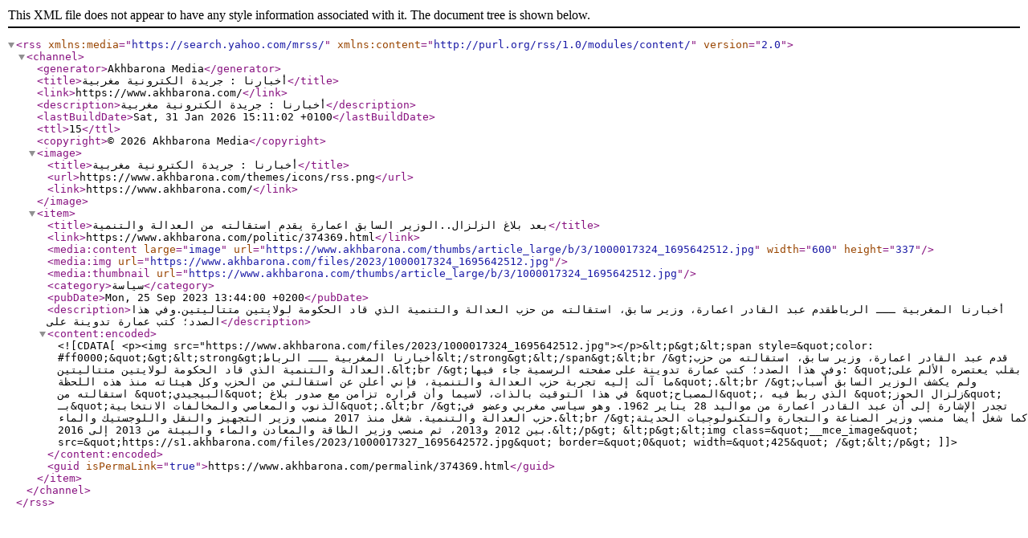

--- FILE ---
content_type: application/xml
request_url: https://www.akhbarona.com/feed/politic/374369.rss
body_size: 1359
content:
<rss version="2.0" xmlns:media="https://search.yahoo.com/mrss/" xmlns:content="http://purl.org/rss/1.0/modules/content/"> <channel> <generator>Akhbarona Media</generator> <title>أخبارنا : جريدة الكترونية مغربية</title> <link>https://www.akhbarona.com/</link> <description>أخبارنا : جريدة الكترونية مغربية</description> <lastBuildDate>Sat, 31 Jan 2026 15:11:02 +0100</lastBuildDate> <ttl>15</ttl> <copyright>© 2026 Akhbarona Media</copyright> <image> <title>أخبارنا : جريدة الكترونية مغربية</title> <url>https://www.akhbarona.com/themes/icons/rss.png</url> <link>https://www.akhbarona.com/</link> </image>   <item> <title>بعد بلاغ الزلزال..الوزير السابق اعمارة يقدم استقالته من العدالة والتنمية</title> <link>https://www.akhbarona.com/politic/374369.html</link>  <media:content large="image" url="https://www.akhbarona.com/thumbs/article_large/b/3/1000017324_1695642512.jpg" width="600" height="337" /> <media:img url="https://www.akhbarona.com/files/2023/1000017324_1695642512.jpg" /> <media:thumbnail url="https://www.akhbarona.com/thumbs/article_large/b/3/1000017324_1695642512.jpg" />  <category>سياسة</category> <pubDate>Mon, 25 Sep 2023 13:44:00 +0200</pubDate> <description>أخبارنا المغربية ـــ الرباطقدم عبد القادر اعمارة، وزير سابق، استقالته من حزب العدالة والتنمية الذي قاد الحكومة لولايتين متتاليتين.وفي هذا الصدد؛ كتب عمارة تدوينة على</description> <content:encoded> <![CDATA[<p><img src="https://www.akhbarona.com/files/2023/1000017324_1695642512.jpg"></p>&lt;p&gt;&lt;span style=&quot;color: #ff0000;&quot;&gt;&lt;strong&gt;أخبارنا المغربية ـــ الرباط&lt;/strong&gt;&lt;/span&gt;&lt;br /&gt;قدم عبد القادر اعمارة، وزير سابق، استقالته من حزب العدالة والتنمية الذي قاد الحكومة لولايتين متتاليتين.&lt;br /&gt;وفي هذا الصدد؛ كتب عمارة تدوينة على صفحته الرسمية جاء فيها: &quot;بقلب يعتصره الألم على ما آلت إليه تجربة حزب العدالة والتنمية، فإني أعلن عن استقالتي من الحزب وكل هيئاته منذ هذه اللحظة&quot;.&lt;br /&gt;ولم يكشف الوزير السابق أسباب استقالته من &quot;البيجيدي&quot; في هذا التوقيت بالذات، لاسيما وأن قراره تزامن مع صدور بلاغ &quot;المصباح&quot;، الذي ربط فيه &quot;زلزال الحوز&quot; بـ&quot;الذنوب والمعاصي والمخالفات الانتخابية&quot;.&lt;br /&gt;تجدر الإشارة إلى أن عبد القادر اعمارة من مواليد 28 يناير 1962. وهو سياسي مغربي وعضو في حزب العدالة والتنمية. شغل منذ 2017 منصب وزير التجهيز والنقل واللوجستيك والماء.&lt;br /&gt;كما شغل أيضا منصب وزير الصناعة والتجارة والتكنولوجيات الحديثة بين 2012 و2013، ثم منصب وزير الطاقة والمعادن والماء والبيئة من 2013 إلى 2016.&lt;/p&gt;
&lt;p&gt;&lt;img class=&quot;__mce_image&quot; src=&quot;https://s1.akhbarona.com/files/2023/1000017327_1695642572.jpg&quot; border=&quot;0&quot; width=&quot;425&quot; /&gt;&lt;/p&gt;]]> </content:encoded> <guid isPermaLink="true">https://www.akhbarona.com/permalink/374369.html</guid> </item>   </channel> </rss>